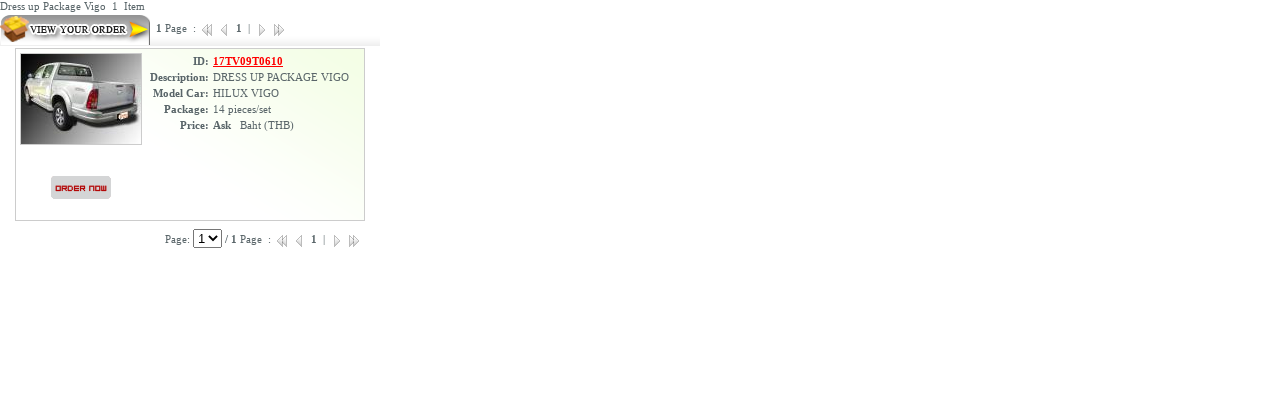

--- FILE ---
content_type: text/html; charset=UTF-8
request_url: http://www.autobangkok.com/accessories_category.php?Group2=1&Install2=7&Model2=All&id=150
body_size: 1889
content:

<!DOCTYPE html PUBLIC "-//W3C//DTD XHTML 1.0 Transitional//EN" "http://www.w3.org/TR/xhtml1/DTD/xhtml1-transitional.dtd">
<html xmlns="http://www.w3.org/1999/xhtml">
<head>
<meta http-equiv="Content-Type" content="text/html; charset=windows-874" />
<title>Dress up Package Vigo</title>
<style type="text/css">
<!--
.style17 {font-size: 11px}
-->
</style>
<style type="text/css">
<!--
.style19 {font-size: 11px; font-weight: bold; }
-->
</style>
<style type="text/css">
<!--
.style20 {color: #FF0000}
.style22 {
	color: #FF0000;
	font-family: Tahoma, "MS Sans Serif";
	font-weight: bold;
}
-->
</style>

<link href="sales/css/et.css" rel="stylesheet" type="text/css" />
</head>

<body topmargin="0" leftmargin="0" rightmargin="0" bottommargin="0" >
  <script language="javascript">
	var wztooltipDir = 'jp/wz_tooltip/';//-- �к� path �� "wz_tooltip/".     ** Note: wz_tooltip.js ��ͧ �������� Body ��ҹ�� �������͹���Դ error ���
</script>
  <script src="jp/wz.js" type=text/javascript></script>
<script language="JavaScript" type="text/JavaScript">
<!--
function MM_jumpMenu(targ,selObj,restore){ //v3.0
  eval(targ+".location='"+selObj.options[selObj.selectedIndex].value+"'");
  if (restore) selObj.selectedIndex=0;
}
//-->
</script>

        <table width="380" border="0" cellpadding="0" cellspacing="0">
          <tr>
            <td align="left" valign="top" bgcolor="#FFFFFF">              Dress up Package Vigo&nbsp;
                                1  &nbsp;Item </div>
              <table width="380" border="0" align="center" cellpadding="0" cellspacing="0" background="image/fon_top01.gif" bgcolor="#E4E4E4">
              <tr>
                <td width="25%" height="34"><a href="order.php"><img src="image/accessories/view.png" width="150" height="32" border="0" /></a></td>
<td>&nbsp;
    <b>1</b>&nbsp;Page&nbsp;&nbsp;:&nbsp;&nbsp;<img src="images/ico_nfirst.gif" border="0" align="absmiddle" alt="First Pages">&nbsp;&nbsp;<img src="images/ico_nprev.gif" border="0" align="absmiddle" alt="First Pages">&nbsp;&nbsp;<b>1</b>&nbsp;&nbsp;|&nbsp;&nbsp;<img src="images/ico_nnext.gif" border="0" align="absmiddle" alt="Next Pages">&nbsp;&nbsp;<img src="images/ico_nlast.gif" border="0" align="absmiddle" alt="Last Pages"></td>
              </tr>
            </table>
		      <table width="350" border="0" align="center" cellpadding="0" cellspacing="0">
                <tr>
                                    <td valign="top">    <table width="354" border="0" cellspacing="0" cellpadding="2">
                    <tr>
                      <td width="97%"><table width="350" border="0" cellpadding="0" cellspacing="1" bgcolor="#CCCCCC">
                        <tr>
                          <td bgcolor="#FFFBF4"><table width="100%" border="0" background="bg/bg1.gif">
                              <tr>
                                <td width="100" height="165" valign="top"><table width="120"  border="0" align="center" cellpadding="0" cellspacing="1">
                                <tr valign="top">
                                      <td width="120" height="120"><table border="0" align="center" cellpadding="0" cellspacing="1" bgcolor="#CCCCCC">
                                        <tr>
                                          <td align="center" bgcolor="#FFFFFF">
                                            
 <a  href="http://www.autobangkok.com/accessories_detail.php?id_product=494&07012026183200" target="_blank">
 <img src='accessories_small/494-view1.jpg'  border="0" /></a></td>
                                        </tr>
                                      </table></td>
                                  </tr>
                                    <tr valign="top">
                                      <td><div align="center"><a href="order.php?id_pro=494&amp;price=0&amp;action=Add#a"><img src="image/accessories/order_now.gif" width="66" height="27" border="0"></a></div></td>
                                  </tr>
                                  </table></td>
      <td width="82%" valign="top"><table width="100%" border="0">
                                    <tr>
                                      <td><div align="right" class="style19" >ID: </div></td>
                                      <td width="469">
                                      <a  href="http://www.autobangkok.com/accessories_detail.php?id_product=494&07012026183200" target="_blank"><b><font color="#FF0000">17TV09T0610</font></b></a></td>
                                    </tr>
                                    <tr>
                                      <td valign="top"><div align="right" class="style17" ><strong>Description: </strong></div></td>
                                      <td><span class="style17"  >
                                        DRESS UP PACKAGE VIGO                                       </span></td>
                                    </tr>
                                    <tr>
                                      <td><div align="right" class="style17" ><strong>Model Car:</strong></div></td>
                                      <td><span class="style17"  >
                                        HILUX VIGO                                      </span></td>
                                    </tr>
                                    <tr>
                                      <td><div align="right" class="style17" ><strong>Package:</strong></div></td>
                                      <td><span class="style17"  >
                                        14 pieces/set                                      </span></td>
                                    </tr>
                                    <tr>
                                      <td><div align="right" class="style17" ><strong>Price:</strong></div></td>
                                      <td><span class="style17"  ><strong>
                                        Ask                                      &nbsp;&nbsp;</strong>Baht (THB) </span></td>
                                </tr>
                                </table></td>
                              </tr>
                              
                          </table></td>
                        </tr>
                      </table></td>
                    </tr>
                  </table>                    </td>
                                  </tr>
                              </table>
              <table width="350" border="0" align="center" cellpadding="5" cellspacing="1" bgcolor="#FFFFFF">
                <tr>
                  <td width="17%">&nbsp;</td>
                  <td width="83%"><div style="FLOAT: right">
                      <div align="right">
                                                <b>
                                                </b>Page:<b>
                        <select name="jumpMenu" id="jumpMenu" onChange="MM_jumpMenu('self',this,0)">
                                                    <option value='accessories_category.php?spage=1&amp;By_P=1&amp;arrow_by=Desc&amp;sort_by=txt_id&customer=&acso=&id_type=&id_customer=#M' >
                          1                          </option>
                                                  </select>
                          /</b>
                        <b>1</b>&nbsp;Page&nbsp;&nbsp;:&nbsp;&nbsp;<img src="images/ico_nfirst.gif" border="0" align="absmiddle" alt="First Pages">&nbsp;&nbsp;<img src="images/ico_nprev.gif" border="0" align="absmiddle" alt="First Pages">&nbsp;&nbsp;<b>1</b>&nbsp;&nbsp;|&nbsp;&nbsp;<img src="images/ico_nnext.gif" border="0" align="absmiddle" alt="Next Pages">&nbsp;&nbsp;<img src="images/ico_nlast.gif" border="0" align="absmiddle" alt="Last Pages">                        <b>
                                              </b></div>
                  </div></td>
                </tr>
              </table>          </td>
          </tr>
</table>
</body>
</html>

--- FILE ---
content_type: text/css
request_url: http://www.autobangkok.com/sales/css/et.css
body_size: 2012
content:
A {
	COLOR: #0e77c5
}
A.lang {
	COLOR: #ffffff; TEXT-DECORATION: underline
}
.bgwt {
	BACKGROUND-COLOR: #ffffff
}
.bglg {
	BACKGROUND-COLOR: #f0f1f2
}
.bg0 {
	BACKGROUND-COLOR: #a3a3a3
}
.bg0w {
	COLOR: #ffffff; BACKGROUND-COLOR: #a3a3a3
}
.bg1 {
	BACKGROUND-COLOR: #fda416
}
.bgwg {
	BACKGROUND-COLOR: #d2d2d2
}
.yllw {
	COLOR: #ffba00
}
.alarm {
	COLOR: #ff0000
}
.fndrgr {
	FONT-SIZE: 11px; COLOR: #596569
}
TABLE {
	FONT-SIZE: 11px; COLOR: #596569
}
TD.vm {
	VERTICAL-ALIGN: middle
}
TABLE.list {
	FONT-SIZE: 11px; WIDTH: 100%; COLOR: #596569
}
TABLE.list TH {
	FONT-SIZE: 12px; COLOR: #ffffff
}
TABLE.list TD.img {
	PADDING-RIGHT: 3px; PADDING-LEFT: 3px; PADDING-BOTTOM: 0px; VERTICAL-ALIGN: middle; PADDING-TOP: 0px; TEXT-ALIGN: center
}
TABLE.list .bgwt {
	PADDING-RIGHT: 3px; PADDING-LEFT: 3px; PADDING-BOTTOM: 0px; PADDING-TOP: 0px; TEXT-ALIGN: center
}
.bglg {
	PADDING-RIGHT: 3px; PADDING-LEFT: 3px; PADDING-BOTTOM: 0px; PADDING-TOP: 0px; TEXT-ALIGN: center
}
TABLE.list A {
	COLOR: #0e77c5
}
TABLE.list A.crButton {
	DISPLAY: block; BACKGROUND: url(cr.gif) no-repeat; FLOAT: left; MARGIN: 1px; WIDTH: 20px; HEIGHT: 20px
}
TABLE.card {
	MARGIN-BOTTOM: 10px; WIDTH: 100%
}
TD.st {
	VERTICAL-ALIGN: top; BACKGROUND-COLOR: #fda314; TEXT-ALIGN: left
}
.slt {
	BACKGROUND: url(s_lt.gif) no-repeat left top
}
.rlt {
	BACKGROUND: url(s_rt.gif) no-repeat right top
}
TD.sb {
	VERTICAL-ALIGN: top; BACKGROUND-COLOR: #ffffff; TEXT-ALIGN: left
}
.slb {
	BACKGROUND: url(s_lb.gif) no-repeat left bottom
}
.rlb {
	BACKGROUND: url(s_rb.gif) no-repeat right bottom
}
TABLE.lot {
	FONT-SIZE: 11px; WIDTH: 100%; COLOR: #596569; BACKGROUND-COLOR: #f0f1f2
}
TABLE.lot TD.cc {
	VERTICAL-ALIGN: middle; TEXT-ALIGN: center
}
.wglt {
	BACKGROUND: url(wg_lt.gif) no-repeat left top
}
.wgrt {
	BACKGROUND: url(wg_rt.gif) no-repeat right top
}
.wglb {
	BACKGROUND: url(wg_lb.gif) no-repeat left bottom
}
.wgrb {
	BACKGROUND: url(wg_rb.gif) no-repeat right bottom
}
.wtlt {
	BACKGROUND: url(wt_lt.gif) no-repeat left top
}
.wtrt {
	BACKGROUND: url(wt_rt.gif) no-repeat right top
}
.wtlb {
	BACKGROUND: url(wt_lb.gif) no-repeat left bottom
}
.wtrb {
	BACKGROUND: url(wt_rb.gif) no-repeat right bottom
}
.inaip {
	PADDING-RIGHT: 5px; PADDING-LEFT: 5px; FONT-WEIGHT: bold; FONT-SIZE: 12px; PADDING-BOTTOM: 5px; COLOR: #ffffff; LINE-HEIGHT: normal; PADDING-TOP: 5px; FONT-STYLE: normal; FONT-VARIANT: normal
}
.aip {
	BACKGROUND-COLOR: #fd4416
}
.redlt {
	BACKGROUND: url(redlt.gif) no-repeat left top
}
.redrt {
	BACKGROUND: url(redrt.gif) no-repeat right top
}
.redlb {
	BACKGROUND: url(redlb.gif) no-repeat left bottom
}
.redrb {
	BACKGROUND: url(redrb.gif) no-repeat right bottom
}
.acl {
	BACKGROUND-COLOR: #1c1c1c
}
.blclt {
	BACKGROUND: url(blclt.gif) no-repeat left top
}
.blcrt {
	BACKGROUND: url(blcrt.gif) no-repeat right top
}
.blclb {
	BACKGROUND: url(blclb.gif) no-repeat left bottom
}
.blcrb {
	BACKGROUND: url(blcrb.gif) no-repeat right bottom
}
.lt0 {
	BACKGROUND: url(lt0.gif) no-repeat left top
}
.rt0 {
	BACKGROUND: url(rt0.gif) no-repeat right top
}
.lb0 {
	BACKGROUND: url(lb0.gif) no-repeat left bottom
}
.rb0 {
	BACKGROUND: url(rb0.gif) no-repeat right bottom
}
TABLE.incard {
	WIDTH: 100%
}
TABLE.incard TD {
	PADDING-RIGHT: 10px; PADDING-LEFT: 10px; FONT-SIZE: 12px; PADDING-BOTTOM: 2px; VERTICAL-ALIGN: bottom; COLOR: #0e77c5; PADDING-TOP: 2px
}
TABLE.incard TD A {
	COLOR: #0e77c5
}
TABLE.hdft {
	FONT-SIZE: 12px; WIDTH: 100%; COLOR: #c3c9cb
}
TABLE.hdft A {
	COLOR: #0e77c5
}
.bgintro {
	BACKGROUND: url(bg.jpg) #000000 no-repeat center top; TEXT-ALIGN: center
}
.bgshort {
	BACKGROUND: url(bgs.jpg) #000000 no-repeat center top; TEXT-ALIGN: center
}
.bgshort0 {
	BACKGROUND: url(bgs0.jpg) #000000 no-repeat center top; TEXT-ALIGN: center
}
.bgshorte {
	BACKGROUND: url(bgse.jpg) #000000 no-repeat center top; TEXT-ALIGN: center
}
.pr {
	POSITION: relative
}
.pa {
	POSITION: absolute
}
.artpd {
	PADDING-RIGHT: 0px; PADDING-LEFT: 20px; PADDING-BOTTOM: 0px; PADDING-TOP: 1px
}
.artpd2 {
	PADDING-RIGHT: 0px; PADDING-LEFT: 10px; PADDING-BOTTOM: 10px; PADDING-TOP: 10px
}
.bltxt {
	PADDING-RIGHT: 0px; PADDING-LEFT: 0px; PADDING-BOTTOM: 0px; FONT: bold 20px/1.2 "Trebuchet MS", Tahoma, verdana, arial, sans-serif; COLOR: #416596; PADDING-TOP: 0px
}
.grtxt {
	PADDING-RIGHT: 0px; PADDING-LEFT: 0px; PADDING-BOTTOM: 0px; FONT: bold 20px/1.2 "Trebuchet MS", Tahoma, verdana, arial, sans-serif; COLOR: #596569; PADDING-TOP: 0px
}
.wttxt {
	PADDING-RIGHT: 0px; PADDING-LEFT: 0px; PADDING-BOTTOM: 0px; FONT: bold 16px/1.2 "Trebuchet MS", Tahoma, verdana, arial, sans-serif; COLOR: #ffffff; PADDING-TOP: 0px
}
.wttxtcntr {
	PADDING-RIGHT: 0px; PADDING-LEFT: 0px; PADDING-BOTTOM: 0px; FONT: bold 16px/1.2 "Trebuchet MS", Tahoma, verdana, arial, sans-serif; COLOR: #ffffff; PADDING-TOP: 0px; TEXT-ALIGN: center
}
.wttxtrght {
	PADDING-RIGHT: 0px; PADDING-LEFT: 0px; PADDING-BOTTOM: 0px; FONT: bold 16px/1.2 "Trebuchet MS", Tahoma, verdana, arial, sans-serif; COLOR: #ffffff; PADDING-TOP: 0px; TEXT-ALIGN: right
}
.wttx1 {
	PADDING-RIGHT: 0px; PADDING-LEFT: 0px; PADDING-BOTTOM: 0px; FONT: bold 16px/1 "Trebuchet MS", Tahoma, verdana, arial, sans-serif; COLOR: #e45916; PADDING-TOP: 0px
}
.wttx2 {
	PADDING-RIGHT: 0px; PADDING-LEFT: 0px; PADDING-BOTTOM: 0px; FONT: bold 16px/1 "Trebuchet MS", Tahoma, verdana, arial, sans-serif; COLOR: #ffffff; PADDING-TOP: 0px
}
.graytxt {
	FONT: 11px Tahoma; COLOR: #596569
}
.body1 {
	MARGIN: 14px 0px 0px; WIDTH: 756px; TEXT-ALIGN: left
}
.body1 .qs {
	MARGIN: 0px auto; TEXT-ALIGN: left
}
.body1 .qs SELECT {
	PADDING-RIGHT: 0px; PADDING-LEFT: 0px; PADDING-BOTTOM: 0px; MARGIN: 0px; FONT: 10px Tahoma; COLOR: #596569; PADDING-TOP: 0px
}
OPTION {
	PADDING-RIGHT: 0px; PADDING-LEFT: 0px; PADDING-BOTTOM: 0px; MARGIN: 0px; FONT: 10px Tahoma; COLOR: #596569; PADDING-TOP: 0px
}
.qslefttop {
	BACKGROUND: url(qs_left_top.gif) no-repeat left top
}
.qsmidltop {
	BACKGROUND: url(qs_middle_top.gif) repeat-x left top
}
.qsrigftop {
	BACKGROUND: url(qs_right_top.gif) no-repeat right top
}
.body1 .qs .qsbox {
	POSITION: relative
}
.body1 .qs .qsbox .qsbottom {
	LEFT: -94px; POSITION: absolute; TOP: 0px
}
.body1 .qs .qsbox .findgo1 {
	LEFT: 121px; WIDTH: 105px; POSITION: absolute; TOP: 18px; TEXT-ALIGN: center
}
.body1 .qs .qsbox .findgo2 {
	LEFT: 120px; WIDTH: 105px; POSITION: absolute; TOP: 17px; TEXT-ALIGN: center
}
.body1 .qs .qsbox .findgo3 {
	LEFT: 120px; WIDTH: 105px; POSITION: absolute; TOP: 17px; TEXT-ALIGN: center
}
.txtlefttop {
	BACKGROUND: url(txt_left_top.gif) no-repeat left top
}
.txtmidltop {
	BACKGROUND: url(txt_middle_top.gif) repeat-x left top
}
.txtrigftop {
	BACKGROUND: url(txt_right_top.gif) no-repeat right top
}
.txtbottom {
	BACKGROUND: url(txt_bottom_big.gif) no-repeat 50% bottom
}
.txtblock {
	PADDING-RIGHT: 0px; PADDING-LEFT: 0px; PADDING-BOTTOM: 0px; FONT: 11px Tahoma; WIDTH: 500px; COLOR: #484b4c; PADDING-TOP: 0px; BACKGROUND-COLOR: #e2e4e6
}
.txtblock .fqtl {
	BACKGROUND: url(txt_top_left.gif) no-repeat left top
}
.txtblock .fqtr {
	BACKGROUND: url(txt_top_right.gif) no-repeat right top
}
.txtblock .fqbl {
	BACKGROUND: url(txt_bottom_left.gif) no-repeat left bottom
}
.txtblock .fqbr {
	BACKGROUND: url(txt_bottom_right.gif) no-repeat right bottom
}
.txtblockin {
	PADDING-RIGHT: 10px; PADDING-LEFT: 10px; PADDING-BOTTOM: 10px; WIDTH: 100%; PADDING-TOP: 10px
}
.txtblockin P {
	LINE-HEIGHT: 150%
}
.txtblockin .drbl {
	COLOR: #00008b
}
.txtblockin A {
	COLOR: #0e77c5
}
.txtblockin .fdgd {
	COLOR: #0e77c5
}
.simulcast {
	BACKGROUND: url(simulcast.jpg) no-repeat left top
}
.simulcast .pa {
	MARGIN: 67px 0px 0px 15px; WIDTH: 60px
}
.simulcast .pa A {
	FONT: 11px Tahoma; COLOR: #cadff5; TEXT-DECORATION: none
}
.salvage {
	BACKGROUND: url(salvage.jpg) no-repeat left top
}
.salvage .pa {
	MARGIN: 67px 0px 0px 15px; WIDTH: 60px
}
.salvage .pa A {
	FONT: 11px Tahoma; COLOR: #d1d1d1; TEXT-DECORATION: none
}
.exchange {
	BACKGROUND: url(exchange.jpg) no-repeat left top
}
.exchange .pa {
	MARGIN: 79px 0px 0px 14px; WIDTH: 60px
}
.exchange .pa A {
	FONT: 11px Tahoma; COLOR: #98b4d0; TEXT-DECORATION: none
}
.ftr {
	FONT: 11px Tahoma; COLOR: #989b9d; TEXT-ALIGN: center
}
.ftr TD {
	VERTICAL-ALIGN: middle
}
.ftr A {
	COLOR: #989b9d
}
.inp {
	PADDING-RIGHT: 0px; PADDING-LEFT: 0px; PADDING-BOTTOM: 0px; MARGIN: 0px; FONT: 10px Tahoma; COLOR: #000000; PADDING-TOP: 0px
}
.sIFR-flash {
	VISIBILITY: visible! important; MARGIN: 0px
}
.sIFR-replaced {
	VISIBILITY: visible! important
}
SPAN.sIFR-alternate {
	DISPLAY: block; LEFT: 0px; OVERFLOW: hidden; WIDTH: 0px; POSITION: absolute; TOP: 0px; HEIGHT: 0px
}


--- FILE ---
content_type: application/javascript
request_url: http://www.autobangkok.com/jp/wz.js
body_size: 105
content:
document.write('<scr' + 'ipt type="text\/javascript" src="jp\/wz_tooltip/wz_tooltip.js"><\/script>');